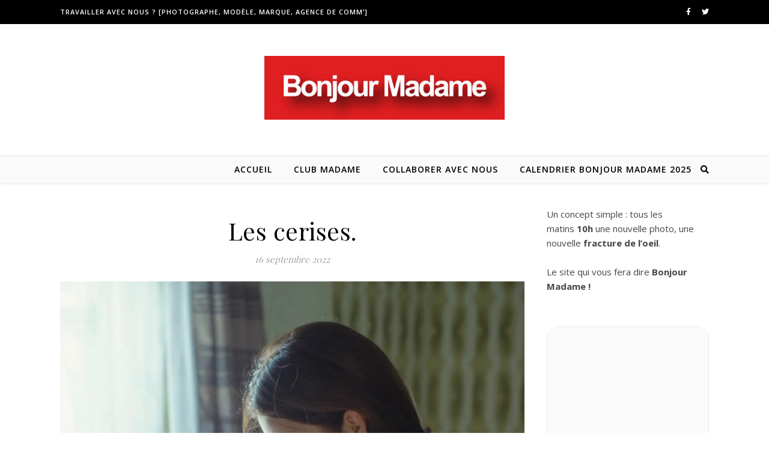

--- FILE ---
content_type: text/html;charset=UTF-8
request_url: https://fr.tipeee.com/bonjour-madame-soutien-et-amour-de-la-madame/cart?hostedIframe=1&originUrl=https://bonjourmadame.fr/2022/09/16/les-cerises/&orientation=line&rewards=1
body_size: 1059
content:
<!DOCTYPE html>
<html>
    <head>
        <meta data-n-head="1" charset="utf-8"><meta data-n-head="1" name="viewport" content="width=device-width,initial-scale=1"><meta data-n-head="1" data-hid="og:site_name" property="og:site_name" content="Tipeee"><link data-n-head="1" data-hid="favicon-ico" rel="icon" sizes="48x48" href="/_static/favicon.ico?v=2"><link data-n-head="1" data-hid="favicon-svg" rel="icon" sizes="any" type="image/svg+xml" href="/img/favicons/favicon.svg?v=2"><link data-n-head="1" rel="manifest" href="/manifest.json?v=2"><link data-n-head="1" rel="apple-touch-icon" sizes="180x180" href="/img/favicons/apple-touch-icon.png?v=2"><link data-n-head="1" data-hid="css-v1" rel="stylesheet" href="/_static/css/all.css"><link data-n-head="1" rel="stylesheet" href="https://fonts.googleapis.com/css2?family=Oswald:wght@200..700&amp;family=Poppins:ital,wght@0,100;0,200;0,300;0,400;0,500;0,600;0,700;0,800;0,900;1,100;1,200;1,300;1,400;1,500;1,600;1,700;1,800;1,900&amp;display=swap"><link data-n-head="1" rel="stylesheet" href="https://fonts.googleapis.com/css2?family=Anton&amp;display=block"><link data-n-head="1" rel="preconnect" href="https://fonts.googleapis.com"><link data-n-head="1" rel="preconnect" href="https://fonts.gstatic.com"><link rel="preload" href="/_nuxt/6d9b912.js" as="script"><link rel="preload" href="/_nuxt/20260113144359.28.js" as="script"><link rel="preload" href="/_nuxt/20260113144359.146.js" as="script"><link rel="preload" href="/_nuxt/20260113144359.27.js" as="script">

        <style>#pagePlaceholder{position:absolute;top:0;left:0;width:100vw;height:100%;opacity:1;display:flex;align-items:center;justify-content:center;background-color:#fbfbfc}.removePlaceholder{animation:fade-placeholder .2s linear}#pagePlaceholder img{width:70px}@keyframes fade-placeholder{100%{opacity:0;display:none}}</style>
    <title>Le Club Madame &ndash; Tipeee</title><meta property="og:image" name="og:image" content="https://api.tipeee.com/cache/bonjour-madame-soutien-et-amour-de-la-madame/meta/image?lang=fr"><meta property="og:title" name="og:title" content="Soutenez Le Club Madame sur Tipeee"><meta property="twitter:image" name="twitter:image" content="https://api.tipeee.com/cache/bonjour-madame-soutien-et-amour-de-la-madame/meta/image?lang=fr"><meta property="twitter:card" name="twitter:card" content="summary_large_image"><meta property="twitter:site" name="twitter:site" content="@Tipeee_Officiel"><meta property="twitter:title" name="twitter:title" content="Le Club Madame &ndash; Tipeee"><meta property="robots" name="robots" content="all"><meta property="description" name="description" content="Soutenez Le Club Madame et rejoignez ses Tipeurs pour obtenir des contreparties exclusives"><meta property="og:description" name="og:description" content="Tipeee est la platforme n&deg;1 en Europe de financement participatif pour les Cr&eacute;ateurs de contenus"></head>
    <body>
        <div id="__nuxt"></div><script type="56c964b7e4c81906284a3d17-text/javascript">window.__NUXT__={config:{_app:{basePath:"/",assetsPath:"/_nuxt/",cdnURL:null}}}</script>
        <div id="pagePlaceholder" :style="height:100px;">
            <img src="/_static/img/loading_eee.gif">
        </div>
        <script type="56c964b7e4c81906284a3d17-text/javascript">if(window.location.pathname.startsWith("/widgets/")){let e=document.querySelector("#pagePlaceholder"),t=(e&&e.remove(),document.querySelector("body"));t&&(t.style.background="transparent")}</script>
    <script src="/_nuxt/6d9b912.js" type="56c964b7e4c81906284a3d17-text/javascript"></script><script src="/_nuxt/20260113144359.28.js" type="56c964b7e4c81906284a3d17-text/javascript"></script><script src="/_nuxt/20260113144359.146.js" type="56c964b7e4c81906284a3d17-text/javascript"></script><script src="/_nuxt/20260113144359.27.js" type="56c964b7e4c81906284a3d17-text/javascript"></script><script src="/cdn-cgi/scripts/7d0fa10a/cloudflare-static/rocket-loader.min.js" data-cf-settings="56c964b7e4c81906284a3d17-|49" defer></script></body>
</html>


--- FILE ---
content_type: application/javascript
request_url: https://fr.tipeee.com/_nuxt/20260113144359.119.js
body_size: 10945
content:
(window.webpackJsonp=window.webpackJsonp||[]).push([[119],{1163:function(t,e,r){var content=r(1284);content.__esModule&&(content=content.default),"string"==typeof content&&(content=[[t.i,content,""]]),content.locals&&(t.exports=content.locals);(0,r(69).default)("4d3e62be",content,!0,{sourceMap:!1})},1283:function(t,e,r){"use strict";r(1163)},1284:function(t,e,r){var n=r(68)((function(i){return i[1]}));n.push([t.i,".no-spin[data-v-02443802]::-webkit-inner-spin-button,.no-spin[data-v-02443802]::-webkit-outer-spin-button{-webkit-appearance:none;appearance:none}.no-spin[data-v-02443802]{-moz-appearance:textfield}",""]),n.locals={},t.exports=n},1460:function(t,e,r){"use strict";r.r(e);r(29),r(40),r(56),r(30),r(13),r(10),r(9),r(15),r(16);var n=r(4),o=(r(6),r(43),r(42),r(879),r(235),r(11),r(27),r(236),r(190),r(166),r(61),r(5)),c=r(113),main=r(835),l=r(930),d=r(862),m=r(869),f=r(870),h=r(518),v=r(871),w=r(834);function _(object,t){var e=Object.keys(object);if(Object.getOwnPropertySymbols){var r=Object.getOwnPropertySymbols(object);t&&(r=r.filter((function(t){return Object.getOwnPropertyDescriptor(object,t).enumerable}))),e.push.apply(e,r)}return e}function y(t){for(var i=1;i<arguments.length;i++){var source=null!=arguments[i]?arguments[i]:{};i%2?_(Object(source),!0).forEach((function(e){Object(n.a)(t,e,source[e])})):Object.getOwnPropertyDescriptors?Object.defineProperties(t,Object.getOwnPropertyDescriptors(source)):_(Object(source)).forEach((function(e){Object.defineProperty(t,e,Object.getOwnPropertyDescriptor(source,e))}))}return t}var j={layout:"iframe",middleware:["project"],mixins:[c.a],components:{SignIn:main.a,SignUp:l.a,CoverPicture:d.a,CollectedBy:m.a,TippersCount:f.a,UserBloc:h.a,TimeLeft:v.a,GoalProgress:w.a},data:function(){return{newTip:{amount:1,rewards:[]},redirecting:!1,shownOverflows:[]}},computed:y(y({},Object(o.c)({project:"projects/getProject",rewards:"projects/getCurrentAvailableRewards",minCartAmount:"cart/getMinCartAmount",user:"me/getMe",getOriginUrl:"cart/getOriginUrl",getParameter:"projects/getCurrentProjectParameter",cartAmount:"cart/getAmount",isConnected:"me/isConnected",projectUrl:"projects/getProjectUrl",maxCartAmount:"projects/maxCartAmount",isPerProject:"projects/isPerProject",isExecutionDatePassed:"projects/isExecutionDatePassed",isProjectClosedOrBlocked:"projects/isProjectClosedOrBlocked"})),{},{isHostedIframe:function(){return this.$route.query.hostedIframe&&1==this.$route.query.hostedIframe},rewardsActivated:function(){return"1"==this.$route.query.rewards},rewardsGrid:function(){return"grid"==this.$route.query.orientation},rewardsGridValue:function(){return this.rewards.length>=3?3:this.rewards.length},rewardsClass:function(){return{"t-iframe-cart-rewards-grid":this.rewardsGrid,"t-iframe-cart-rewards-noscroll":!this.isHostedIframe}}}),mounted:function(){var t=this;this.setIsOutside(!0),this.setOriginUrl(this.$route.query.originUrl),this.$nextTick((function(){t.checkRewardsHeight()}))},watch:{cartAmount:{handler:function(t){this.newTip.amount=t},immediate:!0}},methods:y(y(y({},Object(o.d)({setIsOutside:"cart/setIsOutside",setAmount:"cart/setAmount",setCurrentCart:"cart/setCurrentCart",setOriginUrl:"cart/setOriginUrl"})),Object(o.b)({addReward:"cart/addReward",removeReward:"cart/removeReward"})),{},{onSubmit:function(){if(!this.formHasErrors()){var path=this.$router.resolve({name:"project-outside-postcart",params:{project:this.project.slug}}),t=new URL(window.location.origin+path.href);t.searchParams.append("outside",1),t.searchParams.append("amount",this.newTip.amount),this.newTip.rewards.forEach((function(e,r){t.searchParams.append("rewards[".concat(r,"]"),e)})),t.searchParams.append("originUrl",this.getOriginUrl),t.searchParams.append("orientation",this.$route.query.orientation),t.searchParams.append("iframeRewards",this.$route.query.rewards),this.isHostedIframe?window.parent.postMessage({code:"cartPopin",params:{url:t.href}},this.getOriginUrl):this.$router.push(t.pathname+t.search)}},onAmountInput:function(){this.newTip.amount>this.maxCartAmount&&(this.newTip.amount=this.maxCartAmount),this.setAmount(parseFloat(this.newTip.amount))},showOverflow:function(t){this.shownOverflows.push(t)},checkUncheck:function(t){if(this.newTip.rewards.includes(t)){var e=this.newTip.rewards.findIndex((function(e){return e===t}));this.newTip.rewards.splice(e,1)}},toggleReward:function(t,e,r){t&&t.target.classList.contains("t-iframe-read-more-reward")||(r?this.newTip.rewards.push(e):this.checkUncheck(e),this.onRewardChange(e))},onRewardChange:function(t){this.newTip.rewards.includes(t)?this.addReward(this.rewards.find((function(e){return e.id===t}))):this.removeReward(this.rewards.find((function(e){return e.id===t})))},checkRewardsHeight:function(){var t=this;this.rewards.forEach((function(e){var r=t.$refs["reward-desc-".concat(e.id)];r&&r[0].clientHeight>=r[0].scrollHeight&&t.showOverflow(e.id)}))}})},P=(r(1283),r(2)),component=Object(P.a)(j,(function(){var t=this,e=t._self._c;return e("div",[e("div",{staticClass:"t-iframe-header"},[t._m(0),t._v(" "),t.isConnected?e("UserBloc",{attrs:{component:"IframeUserMenu"}}):t._e()],1),t._v(" "),e("div",{staticClass:"t-iframe-cart-header"},[e("div",{staticClass:"t-iframe-cart-header-cover"},[e("CoverPicture",{staticClass:"t-cart-cover-img"})],1),t._v(" "),e("a",{staticClass:"t-iframe-creator-avatar",style:{"background-image":"url(".concat(t.$options.filters.mediaCache(t.project.avatar?t.project.avatar:0,{width:200,height:200,avatar:t.project.id}),")")},attrs:{target:"_blank",href:t.projectUrl}},[e("img",{attrs:{src:t.$options.filters.mediaCache(t.project.avatar?t.project.avatar:0,{width:200,height:200,avatar:t.project.id}),alt:t.$options.filters.entityTrans(t.project,"name")}})])]),t._v(" "),e("div",{staticClass:"t-iframe-cart-main t-iframe-cart-container"},[e("h1",{staticClass:"t-iframe-cart-title"},[t.isPerProject?t._e():[t._v(t._s(t._f("trans")("Soutenez")))],t._v(" "),e("a",{attrs:{target:"_blank",href:t.projectUrl}},[t._v(t._s(t._f("entityTrans")(t.project,"name")))])],2),t._v(" "),e("div",{staticClass:"t-iframe-cart-stats",class:{"t-iframe-cart-stats-per-project":t.isPerProject}},[t.isPerProject?e("div",{staticClass:"p-mini-results-pp"},[t.isExecutionDatePassed?[e("div",{staticClass:"p-mini-results-pp-line"},[e("CollectedBy"),t._v(" "),e("TippersCount")],1),t._v(" "),e("goal-progress",{attrs:{project:t.project}})]:[e("CollectedBy"),t._v(" "),e("goal-progress",{attrs:{project:t.project}}),t._v(" "),e("div",{staticClass:"p-mini-results-pp-line"},[e("TippersCount"),t._v(" "),t.isProjectClosedOrBlocked?t._e():e("TimeLeft",{staticClass:"p-mini-results-pp-time-left"})],1)]],2):[e("CollectedBy"),t._v(" "),e("TippersCount")]],2),t._v(" "),e("form",{on:{submit:t.onSubmit}},[e("input",{attrs:{type:"hidden",name:"type",value:"new"}}),t._v(" "),e("div",{staticClass:"t-iframe-cart-bloc"},[e("div",{staticClass:"t-iframe-cart-tip"},[e("div",{staticClass:"input-tip flx acenter"},[e("div",{staticClass:"t-form-input-group"},[e("div",{staticClass:"t-input-group-prepend"},[e("span",{staticClass:"t-input-group-text"},[t._v(t._s(t._f("trans")("Je donne")))])]),t._v(" "),e("input",{directives:[{name:"model",rawName:"v-model.number",value:t.newTip.amount,expression:"newTip.amount",modifiers:{number:!0}}],ref:"amountInput",staticClass:"t-form-item no-spin !tw-w-[75px]",attrs:{type:"number",min:t.minCartAmount,max:t.maxCartAmount,disabled:t.isPerProject&&t.isExecutionDatePassed},domProps:{value:t.newTip.amount},on:{input:[function(e){e.target.composing||t.$set(t.newTip,"amount",t._n(e.target.value))},t.onAmountInput],blur:function(e){return t.$forceUpdate()}}}),t._v(" "),e("div",{staticClass:"t-input-group-append"},[e("span",{staticClass:"t-input-group-text"},[t._v(t._s(t.project.currency.symbol))])])])]),t._v(" "),e("a",{staticClass:"p-tip-btn p-tip-btn-block",attrs:{disabled:!!(t.form_isPosting||t.redirecting||t.isPerProject&&t.isExecutionDatePassed)&&"disabled"},on:{click:t.onSubmit}},[e("span",[t._v("tip!")])])]),t._v(" "),t.form_errors.totalSellingPrice?e("t-form-group",{staticClass:"tw-text-center",attrs:{error:t.form_errors.totalSellingPrice}}):t._e(),t._v(" "),e("input",{directives:[{name:"model",rawName:"v-model",value:t.newTip.amount,expression:"newTip.amount"},{name:"rules",rawName:"v-rules",value:{min:t.minCartAmount,max:t.maxCartAmount},expression:"{ min: minCartAmount, max: maxCartAmount }"}],attrs:{type:"hidden",name:"totalSellingPrice"},domProps:{value:t.newTip.amount},on:{input:function(e){e.target.composing||t.$set(t.newTip,"amount",e.target.value)}}}),t._v(" "),t._m(1)],1),t._v(" "),t.rewardsActivated?e("div",{staticClass:"t-iframe-cart-bloc"},[e("h2",{staticClass:"t-iframe-cart-caption"},[t._v(t._s(t._f("trans")("Contreparties disponibles")))]),t._v(" "),e("div",{staticClass:"t-iframe-cart-rewards",class:[t.rewardsClass,"t-iframe-cart-rewards-".concat(t.rewardsGridValue)]},[t.rewardsGridValue<3?e("div"):t._e(),t._v(" "),t._l(t.rewards,(function(r){return r.has_active_settings?t._e():e("div",{key:r.id,staticClass:"t-iframe-cart-reward",class:t.newTip.rewards.includes(r.id)?"t-iframe-cart-reward-selected":null,attrs:{disabled:t.isPerProject&&t.isExecutionDatePassed},on:{click:function(e){t.toggleReward(e,r.id,!t.newTip.rewards.includes(r.id))}}},[r.discord?e("div",{staticClass:"t-iframe-reward-discord"},[e("img",{attrs:{src:"/_static/img/socials/discord-logo-black.svg",title:t.$options.filters.trans("Rôle Discord : %role_name%",{role_name:r.discord.role_name})}})]):t._e(),t._v(" "),t.rewardsGrid?t._e():e("div",{staticClass:"t-form-box t-form-box-check"},[e("label",{staticClass:"t-checkbox",attrs:{for:"selectReward"}},[e("input",{directives:[{name:"model",rawName:"v-model",value:t.newTip.rewards,expression:"newTip.rewards"}],ref:"input-".concat(r.id),refInFor:!0,attrs:{id:"selectReward",type:"checkbox"},domProps:{value:r.id,checked:Array.isArray(t.newTip.rewards)?t._i(t.newTip.rewards,r.id)>-1:t.newTip.rewards},on:{change:function(e){var n=t.newTip.rewards,o=e.target,c=!!o.checked;if(Array.isArray(n)){var l=r.id,d=t._i(n,l);o.checked?d<0&&t.$set(t.newTip,"rewards",n.concat([l])):d>-1&&t.$set(t.newTip,"rewards",n.slice(0,d).concat(n.slice(d+1)))}else t.$set(t.newTip,"rewards",c)}}})])]),t._v(" "),e("div",{staticClass:"t-iframe-cart-reward-inner"},[e("h3",{staticClass:"t-iframe-cart-reward-title"},[e("span",{staticClass:"t-iframe-cart-reward-price"},[t._v(t._s(t._f("formatNumber")(r.price,"currency",t.project.currency.code)))]),t._v(" – "+t._s(t._f("entityTrans")(r,"name"))+"\n                            ")]),t._v(" "),e("div",{staticClass:"t-iframe-cart-reward-inner-plus",class:t.shownOverflows.includes(r.id)?"show-overflow":null},[t.$options.filters.entityTrans(r,"description_v2")?e("div",{key:"description_v2",ref:"reward-desc-".concat(r.id),refInFor:!0,staticClass:"p-item-desc p-small-txt",domProps:{innerHTML:t._s(t.$options.filters.entityTrans(r,"description_v2"))}}):e("div",{key:"description_v1",ref:"reward-desc-".concat(r.id),refInFor:!0,staticClass:"p-item-desc p-small-txt"},[t._v(t._s(t._f("entityTrans")(r,"description")))]),t._v(" "),e("div",{staticClass:"t-iframe-cart-reward-more"},[t.rewardsGrid?t._e():[t._v("... ")],t._v(" "),e("a",{staticClass:"t-iframe-read-more-reward",on:{click:function(e){return t.showOverflow(r.id)}}},[t._v(t._s(t._f("trans")("Lire la suite")))])],2)])]),t._v(" "),t.rewardsGrid?e("div",{staticClass:"t-iframe-cart-reward-action"},[t.newTip.rewards.includes(r.id)?e("a",{staticClass:"t-btn t-btn-primary t-btn-fit"},[t._v(t._s(t._f("trans")("Retirer")))]):e("a",{staticClass:"t-btn t-btn-primary t-btn-fit t-btn-fill"},[t._v(t._s(t._f("trans")("Choisir")))])]):t._e()])})),t._v(" "),t.rewardsGridValue<3?e("div"):t._e()],2)]):t._e()])])])}),[function(){var t=this._self._c;return t("div",{staticClass:"t-iframe-header-logo"},[t("img",{attrs:{src:"/_static/img/tipeee-logo-white.svg",alt:"Tipeee"}})])},function(){var t=this,e=t._self._c;return e("div",{staticClass:"t-iframe-payment-means-bloc"},[e("div",{staticClass:"flx acenter nowrap account-payment-methods-icons"},[e("img",{attrs:{src:"/_static/img/icons/payment-methods/cb.jpg"}}),t._v(" "),e("img",{attrs:{src:"/_static/img/icons/payment-methods/visa.png"}}),t._v(" "),e("img",{attrs:{src:"/_static/img/icons/payment-methods/mastercard.png"}}),e("img",{attrs:{src:"/_static/img/icons/payment-methods/paypal.png"}})])])}],!1,null,"02443802",null);e.default=component.exports},824:function(t,e,r){"use strict";r(114),r(97);var n={props:{value:{type:Number,default:0},duration:{type:Number,default:1e3},formatNumber:{type:Boolean,default:!1},formatCurrency:{type:Boolean,default:!1},formatPercent:{type:Boolean,default:!1}},data:function(){return{currentValue:0,interval:null}},computed:{intervalDelay:function(){return 0===this.value?10:Math.max(this.duration/this.value,10)},increment:function(){return Math.round(Math.max(this.value/(this.duration/this.intervalDelay),1))},printedValue:function(){return this.formatNumber?this.$options.filters.formatNumber(this.currentValue):this.formatCurrency?this.$options.filters.formatNumber(this.currentValue,"currency","EUR"):this.formatPercent?this.$options.filters.formatNumber(this.currentValue/100,"percent"):this.currentValue}},watch:{value:{handler:function(){this.stopAnimation(),this.launchAnimation()},immediate:!0}},beforeDestroy:function(){this.stopAnimation()},methods:{launchAnimation:function(){var t=this;this.currentValue=0,this.interval=setInterval((function(){t.currentValue<t.value?t.currentValue+=t.increment:(t.currentValue=t.value,t.stopAnimation())}),this.intervalDelay)},stopAnimation:function(){this.interval&&(clearInterval(this.interval),this.interval=null)}}},o=r(2),c=Object(o.a)(n,(function(){var t=this;return(0,t._self._c)("span",[t._v("\n    "+t._s(t.printedValue)+"\n")])}),[],!1,null,null,null).exports,l={props:{percent:{type:Number,default:0},withProgressStep:{type:Boolean,default:!1},isAnimated:{type:Boolean,default:!0},withSuccessStyle:{type:Boolean,default:!1},barClass:{type:Array,default:function(){return[]}}},components:{AnimatedNumber:c},data:function(){return{emptyProgressWidth:{width:"100%"},progressBarFakePercent:10}},watch:{goalCompletionClass:{handler:function(){var t=this;this.$nextTick((function(){var e=t.$refs.percentContainer;if(e){var r=getComputedStyle(e).color;t.$emit("percentColorChange",r)}}))},immediate:!0}},computed:{goalCompletion:function(){return Math.floor(this.percent)},goalCompletionFormatted:function(){return this.$options.filters.formatNumber(this.goalCompletion/100,"percent")},goalCompletionStyle:function(){return{width:"".concat(this.goalCompletionFormatted.length,"ch")}},goalCompletionClass:function(){var t=Math.floor(this.goalCompletion/5);return this.withSuccessStyle&&(t=100),"t-per-project-goal-progress-percent-".concat(t)},showProgressStep:function(){return!this.withSuccessStyle&&this.goalCompletion>=100&&this.withProgressStep},progressStep:function(){var t=(this.goalCompletion>100?101:100)+this.progressBarFakePercent,e=Math.min(100,t-100/this.goalCompletion*100);return{right:"".concat(e,"%"),transform:"translate(".concat(e,"%, -50%)")}}},mounted:function(){var t=this;setTimeout((function(){t.goalCompletion>=100?t.showProgressStep?t.emptyProgressWidth.width="".concat(t.progressBarFakePercent,"%"):t.emptyProgressWidth.width="0%":t.emptyProgressWidth.width=100-t.goalCompletion+"%"}),200)}},d=Object(o.a)(l,(function(){var t=this,e=t._self._c;return e("div",{staticClass:"t-per-project-goal-progress-block tw-gap-4"},[e("div",{staticClass:"t-per-project-goal-progress-container !tw-mr-0",class:[this.barClass,{"goal-completed":this.goalCompletion>=100||this.withSuccessStyle}]},[e("div",{staticClass:"t-per-project-goal-progress-item"}),t._v(" "),this.showProgressStep?e("span",{staticClass:"t-per-project-goal-progress-step",style:t.progressStep},[e("font-awesome-icon",{attrs:{icon:"fas fa-check"}})],1):t._e(),t._v(" "),e("div",{staticClass:"t-per-project-goal-progress-empty",class:{animated:t.isAnimated},style:t.emptyProgressWidth})]),t._v(" "),e("span",{ref:"percentContainer",staticClass:"t-per-project-goal-progress-percent",class:t.goalCompletionClass,style:t.goalCompletionStyle},[t.isAnimated?[e("AnimatedNumber",{attrs:{value:t.goalCompletion,duration:1500,"format-percent":!0}})]:[t._v("\n            "+t._s(t.goalCompletionFormatted)+"\n        ")]],2)])}),[],!1,null,null,null);e.a=d.exports},834:function(t,e,r){"use strict";var n=r(824),o={props:{project:{type:Object,required:!0},withAnimation:{type:Boolean,default:!0},withSuccessStyle:{type:Boolean,default:!1},barClass:{type:Array,default:function(){return[]}}},components:{GoalProgress:n.a},computed:{getProject:function(){return this.$projectManager.get(this.project)},goalCompletion:function(){return this.getProject.getCampaignGoalCompletion()},isAnimated:function(){return!this.getProject.isExecutionDatePassed()&&this.withAnimation},showProgressStep:function(){return this.goalCompletion>=100&&!this.getProject.isExecutionDatePassed()}}},c=r(2),component=Object(c.a)(o,(function(){var t=this;return(0,t._self._c)("goal-progress",{attrs:{percent:t.goalCompletion,"with-progress-step":t.showProgressStep,"is-animated":t.isAnimated,"bar-class":t.barClass,"with-success-style":t.withSuccessStyle}})}),[],!1,null,null,null);e.a=component.exports},835:function(t,e,r){"use strict";var n=r(839),o=r(113),c=(r(577),{props:["errorApi"],mixins:[o.a],data:function(){return{email:null,recaptchaToken:null}},watch:{email:{handler:function(t){localStorage.setItem("current_email",t)}}},mounted:function(){var t=this;this.$nextTick((function(){t.$refs.emailInput.focus()}))},methods:{onPostLogin:function(t){"deprecated_password"===t.data.method?(localStorage.setItem("app.login.deprecated.identifiant",this.email),this.$emit("force-update-password")):this.$emit("auth-success",t.data.infos)},recaptchaSubmit:function(){var t=this;this.$recaptcha("login").then((function(e){t.recaptchaToken=e,t.$nextTick((function(){t.onFormInterfaceSubmit()}))})).catch((function(){}))}}}),l=r(2),d=Object(l.a)(c,(function(){var t=this,e=t._self._c;return e("div",[e("form",{directives:[{name:"form-api",rawName:"v-form-api",value:{route:{name:"api_v2_oauth_post_login"},callback:t.onPostLogin,blockAutoSubmit:!0},expression:"{\n        route: {name: 'api_v2_oauth_post_login'},\n        callback: onPostLogin,\n        blockAutoSubmit: true\n    }"}],on:{submit:t.recaptchaSubmit}},[Boolean(t.form_errors.recaptcha)?e("div",{staticClass:"danger-clr tw-whitespace-pre-line"},[t._v(t._s(t.$t("module.recaptcha.error")))]):t._e(),t._v(" "),e("t-form-group",{attrs:{error:t.form_errors._form?t.form_errors._form:{template:t.errorApi},i18n:""}}),t._v(" "),e("t-form-group",{attrs:{error:t.form_errors._api}}),t._v(" "),e("t-form-group",{attrs:{error:t.form_errors.id}},[e("div",{staticClass:"input-wrapper input-group-icon"},[e("input",{directives:[{name:"rules",rawName:"v-rules",value:{required:!0},expression:"{ required: true }"},{name:"model",rawName:"v-model",value:t.email,expression:"email"}],ref:"emailInput",staticClass:"t-form-item",attrs:{name:"id",type:"text",placeholder:t.$options.filters.trans("Adresse Email")},domProps:{value:t.email},on:{input:function(e){e.target.composing||(t.email=e.target.value)}}}),t._v(" "),e("div",{staticClass:"input-icon"},[e("font-awesome-icon",{attrs:{icon:"far fa-envelope"}})],1)])]),t._v(" "),e("t-form-group",{attrs:{error:t.form_errors.password}},[e("div",{staticClass:"input-wrapper input-group-icon"},[e("input",{directives:[{name:"rules",rawName:"v-rules",value:{required:!0},expression:"{ required: true }"}],staticClass:"t-form-item",attrs:{name:"password",type:"password",placeholder:t.$options.filters.trans("Mot de passe")}}),t._v(" "),e("div",{staticClass:"input-icon"},[e("font-awesome-icon",{attrs:{icon:"fas fa-lock"}})],1)])]),t._v(" "),e("t-form-group",{staticClass:"flx t-form-no-margin"},[t.form_isPosting?e("spinner",{staticClass:"inline tw-mr-4"}):t._e(),t._v(" "),e("span",{staticClass:"flx1"},[t.recaptchaToken?e("input",{directives:[{name:"model",rawName:"v-model",value:t.recaptchaToken,expression:"recaptchaToken"}],attrs:{type:"hidden",name:"recaptcha"},domProps:{value:t.recaptchaToken},on:{input:function(e){e.target.composing||(t.recaptchaToken=e.target.value)}}}):t._e(),t._v(" "),e("input",{ref:"submitButton",staticClass:"t-btn t-btn-primary t-btn-fill t-btn-normal-size t-btn-fit",attrs:{type:"submit",disabled:t.form_isPosting},domProps:{value:t.$options.filters.trans("Connexion")}})])],1)],1)])}),[],!1,null,null,null).exports,m=r(191),f=r(823),h={props:["errorApi"],mixins:[o.a],components:{ConfirmationCode:m.a,PasswordConstraint:f.a},data:function(){return{token:"",identifiant:localStorage.getItem("app.login.deprecated.identifiant"),showPasswordConstraint:!1,validatePassword:""}},methods:{onPostLogin:function(t){this.validatePassword="",this.showPasswordConstraint=!1,this.$emit("auth-success",t.data.infos)},onPasswordFocus:function(){this.showPasswordConstraint=!0}}},v=Object(l.a)(h,(function(){var t=this,e=t._self._c;return e("div",[e("div",{staticClass:"t-banner"},[e("h1",{staticClass:"t-banner-title"},[t._v(t._s(t.$t("page.login_deprecated.title")))])]),t._v(" "),e("i18n",{staticClass:"tw-whitespace-pre-line",attrs:{path:"page.login_deprecated.text",tag:"div"},scopedSlots:t._u([{key:"identifiant",fn:function(){return[e("b",[t._v(t._s(t.identifiant))])]},proxy:!0},{key:"number",fn:function(){return[t._v("6")]},proxy:!0}])}),t._v(" "),e("form",{directives:[{name:"form-api",rawName:"v-form-api",value:{route:{name:"api_v2_oauth_post_login_confirmation_code"},callback:t.onPostLogin},expression:"{\n        route: {name: 'api_v2_oauth_post_login_confirmation_code'},\n        callback: onPostLogin\n    }"}]},[e("t-form-group",{attrs:{error:t.form_errors._form?t.form_errors._form:{template:t.errorApi},i18n:""}}),t._v(" "),e("t-form-group",{attrs:{error:t.form_errors._api}}),t._v(" "),e("t-form-group",{attrs:{error:t.form_errors.plainPassword}},[e("div",{staticClass:"input-wrapper input-group-icon"},[e("input",{directives:[{name:"rules",rawName:"v-rules",value:{required:!0,maxlength:72,regex:{value:/^(?=.*[a-z])(?=.*[A-Z])(?=.*\d).{8,}$/,error:{template:"invalid_password_regex"}}},expression:"{ required: true, maxlength: 72, regex: { value: /^(?=.*[a-z])(?=.*[A-Z])(?=.*\\d).{8,}$/, error: { template: 'invalid_password_regex' }}}"},{name:"model",rawName:"v-model",value:t.validatePassword,expression:"validatePassword"}],staticClass:"t-form-item",attrs:{name:"plainPassword",type:"password",placeholder:t.$t("form.placeholder.new_password")},domProps:{value:t.validatePassword},on:{focus:t.onPasswordFocus,input:function(e){e.target.composing||(t.validatePassword=e.target.value)}}}),t._v(" "),e("div",{staticClass:"input-icon"},[e("font-awesome-icon",{attrs:{icon:"fas fa-lock"}})],1)]),t._v(" "),t.showPasswordConstraint?e("PasswordConstraint",{attrs:{password:t.validatePassword}}):t._e()],1),t._v(" "),e("t-form-group",{attrs:{error:t.form_errors.confirmationPlainPassword}},[e("div",{staticClass:"input-wrapper input-group-icon"},[e("input",{directives:[{name:"rules",rawName:"v-rules",value:{required:!0,maxlength:72,repeated:{value:"plainPassword",error:{template:"fos_user.password.mismatch"}}},expression:"{ required: true, maxlength: 72, repeated: {value:'plainPassword', error: { template: 'fos_user.password.mismatch' }}}"}],staticClass:"t-form-item",attrs:{name:"confirmationPlainPassword",type:"password",placeholder:t.$options.filters.trans("Confirmation du mot de passe")}}),t._v(" "),e("div",{staticClass:"input-icon"},[e("font-awesome-icon",{attrs:{icon:"fas fa-lock"}})],1)])]),t._v(" "),e("t-form-group",{attrs:{error:t.form_errors.token,i18n:""}},[e("input",{directives:[{name:"rules",rawName:"v-rules",value:{required:!0},expression:"{ required: true }"},{name:"model",rawName:"v-model",value:t.token,expression:"token"}],attrs:{name:"token",type:"hidden"},domProps:{value:t.token},on:{input:function(e){e.target.composing||(t.token=e.target.value)}}}),t._v(" "),e("confirmation-code",{attrs:{"with-focus":!1},model:{value:t.token,callback:function(e){t.token=e},expression:"token"}})],1),t._v(" "),e("t-form-group",{staticClass:"flx t-form-no-margin"},[t.form_isPosting?e("spinner",{staticClass:"inline tw-mr-4"}):t._e(),t._v(" "),e("span",{staticClass:"flx1"},[e("input",{ref:"submitButton",staticClass:"t-btn t-btn-primary t-btn-fill t-btn-normal-size t-btn-fit",attrs:{type:"submit",disabled:t.form_isPosting},domProps:{value:t.$t("form.submit.continue")}})])],1)],1)],1)}),[],!1,null,null,null).exports,w={props:["error","inline","googleTest","isOutside"],mixins:[r(830).a],components:{OAuth:n.a,LoginForm:d,ResetPasswordWithCodesForm:v},data:function(){return{registerLink:"/register",forceUpdatePassword:!1}},mounted:function(){this.isOutside&&(this.registerLink=this.$router.resolve({name:"register",query:{isOutside:"1"}}).href)},methods:{onRegisterClick:function(){this.$emit("registerClick")}}},_=Object(l.a)(w,(function(){var t=this,e=t._self._c;return e("div",{staticClass:"primary",attrs:{id:"login"}},[e("div",{staticClass:"container-sm"},[t.forceUpdatePassword?e("div",{staticClass:"t-page-main full-height"},[e("ResetPasswordWithCodesForm",{attrs:{"error-api":t.error},on:{"auth-success":t.onAuthSuccess}})],1):e("div",{staticClass:"t-page-main full-height"},[e("div",{staticClass:"t-banner"},[e("h1",{staticClass:"t-banner-title"},[t._v(t._s(t._f("trans")("Se connecter")))])]),t._v(" "),e("LoginForm",{attrs:{"error-api":t.error},on:{"force-update-password":function(e){t.forceUpdatePassword=!0},"auth-success":t.onAuthSuccess,"auth-handler-success":t.onAuthHandlerSuccess}}),t._v(" "),e("div",{staticClass:"tw-p-6 tw-text-center loginChoice"},[e("span",[t._v(t._s(t._f("trans")("Ou")))])]),t._v(" "),e("OAuth",{attrs:{"google-test":t.googleTest},on:{"auth-success":t.onAuthSuccess}}),t._v(" "),e("div",{staticClass:"tw-text-center t-links-v2"},[t._v("\n                "+t._s(t._f("trans")("Pas de compte ?"))+"\n                "),t.inline?e("a",{on:{click:t.onRegisterClick}},[t._v(t._s(t._f("trans")("Inscrivez-vous !")))]):e("n-link",{attrs:{to:t.registerLink}},[t._v(t._s(t._f("trans")("Inscrivez-vous !")))]),e("br"),t._v(" "),e("n-link",{attrs:{to:{name:"login-forgotPassword"}}},[t._v(t._s(t._f("trans")("Mot de passe oublié ?")))])],1)],1)])])}),[],!1,null,null,null);e.a=_.exports},836:function(t,e,r){"use strict";var n=r(140),o={props:{project:{type:Object,required:!0}},computed:{getProject:function(){return this.project instanceof n.a?this.project:this.$projectManager.get(this.project)}}},c=r(2),component=Object(c.a)(o,(function(){var t=this,e=t._self._c;return e("span",[[t._v("\n        "+t._s(t.getProject.getFormattedTipperAmount())+"\n        "),t.getProject.isPerPresale()?e("span",{staticClass:"p-value-presale-label"},[t._v("\n            "+t._s(t._f("trans")("prévente(s)",{smart_count:t.getProject.getTipperAmount()}))+"\n        ")]):t._e()]],2)}),[],!1,null,null,null);e.a=component.exports},851:function(t,e,r){var content=r(883);content.__esModule&&(content=content.default),"string"==typeof content&&(content=[[t.i,content,""]]),content.locals&&(t.exports=content.locals);(0,r(69).default)("0a98bc9d",content,!0,{sourceMap:!1})},856:function(t,e,r){t.exports=function(){"use strict";var t,s,e=1e3,i=6e4,r=36e5,n=864e5,o=/\[([^\]]+)]|Y{1,4}|M{1,4}|D{1,2}|d{1,4}|H{1,2}|h{1,2}|a|A|m{1,2}|s{1,2}|Z{1,2}|SSS/g,u=31536e6,c=2628e6,a=/^(-|\+)?P(?:([-+]?[0-9,.]*)Y)?(?:([-+]?[0-9,.]*)M)?(?:([-+]?[0-9,.]*)W)?(?:([-+]?[0-9,.]*)D)?(?:T(?:([-+]?[0-9,.]*)H)?(?:([-+]?[0-9,.]*)M)?(?:([-+]?[0-9,.]*)S)?)?$/,l={years:u,months:c,days:n,hours:r,minutes:i,seconds:e,milliseconds:1,weeks:6048e5},d=function(t){return t instanceof g},m=function(t,s,e){return new g(t,e,s.$l)},f=function(t){return s.p(t)+"s"},h=function(t){return t<0},v=function(t){return h(t)?Math.ceil(t):Math.floor(t)},w=function(t){return Math.abs(t)},_=function(t,s){return t?h(t)?{negative:!0,format:""+w(t)+s}:{negative:!1,format:""+t+s}:{negative:!1,format:""}},g=function(){function h(t,s,e){var i=this;if(this.$d={},this.$l=e,void 0===t&&(this.$ms=0,this.parseFromMilliseconds()),s)return m(t*l[f(s)],this);if("number"==typeof t)return this.$ms=t,this.parseFromMilliseconds(),this;if("object"==typeof t)return Object.keys(t).forEach((function(s){i.$d[f(s)]=t[s]})),this.calMilliseconds(),this;if("string"==typeof t){var r=t.match(a);if(r){var n=r.slice(2).map((function(t){return null!=t?Number(t):0}));return this.$d.years=n[0],this.$d.months=n[1],this.$d.weeks=n[2],this.$d.days=n[3],this.$d.hours=n[4],this.$d.minutes=n[5],this.$d.seconds=n[6],this.calMilliseconds(),this}}return this}var w=h.prototype;return w.calMilliseconds=function(){var t=this;this.$ms=Object.keys(this.$d).reduce((function(s,e){return s+(t.$d[e]||0)*l[e]}),0)},w.parseFromMilliseconds=function(){var t=this.$ms;this.$d.years=v(t/u),t%=u,this.$d.months=v(t/c),t%=c,this.$d.days=v(t/n),t%=n,this.$d.hours=v(t/r),t%=r,this.$d.minutes=v(t/i),t%=i,this.$d.seconds=v(t/e),t%=e,this.$d.milliseconds=t},w.toISOString=function(){var t=_(this.$d.years,"Y"),s=_(this.$d.months,"M"),e=+this.$d.days||0;this.$d.weeks&&(e+=7*this.$d.weeks);var i=_(e,"D"),r=_(this.$d.hours,"H"),n=_(this.$d.minutes,"M"),o=this.$d.seconds||0;this.$d.milliseconds&&(o+=this.$d.milliseconds/1e3,o=Math.round(1e3*o)/1e3);var u=_(o,"S"),c=t.negative||s.negative||i.negative||r.negative||n.negative||u.negative,a=r.format||n.format||u.format?"T":"",l=(c?"-":"")+"P"+t.format+s.format+i.format+a+r.format+n.format+u.format;return"P"===l||"-P"===l?"P0D":l},w.toJSON=function(){return this.toISOString()},w.format=function(t){var e=t||"YYYY-MM-DDTHH:mm:ss",i={Y:this.$d.years,YY:s.s(this.$d.years,2,"0"),YYYY:s.s(this.$d.years,4,"0"),M:this.$d.months,MM:s.s(this.$d.months,2,"0"),D:this.$d.days,DD:s.s(this.$d.days,2,"0"),H:this.$d.hours,HH:s.s(this.$d.hours,2,"0"),m:this.$d.minutes,mm:s.s(this.$d.minutes,2,"0"),s:this.$d.seconds,ss:s.s(this.$d.seconds,2,"0"),SSS:s.s(this.$d.milliseconds,3,"0")};return e.replace(o,(function(t,s){return s||String(i[t])}))},w.as=function(t){return this.$ms/l[f(t)]},w.get=function(t){var s=this.$ms,e=f(t);return"milliseconds"===e?s%=1e3:s="weeks"===e?v(s/l[e]):this.$d[e],s||0},w.add=function(t,s,e){var i;return i=s?t*l[f(s)]:d(t)?t.$ms:m(t,this).$ms,m(this.$ms+i*(e?-1:1),this)},w.subtract=function(t,s){return this.add(t,s,!0)},w.locale=function(t){var s=this.clone();return s.$l=t,s},w.clone=function(){return m(this.$ms,this)},w.humanize=function(s){return t().add(this.$ms,"ms").locale(this.$l).fromNow(!s)},w.valueOf=function(){return this.asMilliseconds()},w.milliseconds=function(){return this.get("milliseconds")},w.asMilliseconds=function(){return this.as("milliseconds")},w.seconds=function(){return this.get("seconds")},w.asSeconds=function(){return this.as("seconds")},w.minutes=function(){return this.get("minutes")},w.asMinutes=function(){return this.as("minutes")},w.hours=function(){return this.get("hours")},w.asHours=function(){return this.as("hours")},w.days=function(){return this.get("days")},w.asDays=function(){return this.as("days")},w.weeks=function(){return this.get("weeks")},w.asWeeks=function(){return this.as("weeks")},w.months=function(){return this.get("months")},w.asMonths=function(){return this.as("months")},w.years=function(){return this.get("years")},w.asYears=function(){return this.as("years")},h}(),p=function(t,s,e){return t.add(s.years()*e,"y").add(s.months()*e,"M").add(s.days()*e,"d").add(s.hours()*e,"h").add(s.minutes()*e,"m").add(s.seconds()*e,"s").add(s.milliseconds()*e,"ms")};return function(e,i,r){t=r,s=r().$utils(),r.duration=function(t,s){var e=r.locale();return m(t,{$l:e},s)},r.isDuration=d;var n=i.prototype.add,o=i.prototype.subtract;i.prototype.add=function(t,s){return d(t)?p(this,t,1):n.bind(this)(t,s)},i.prototype.subtract=function(t,s){return d(t)?p(this,t,-1):o.bind(this)(t,s)}}}()},862:function(t,e,r){"use strict";r(13),r(10),r(9),r(6),r(15),r(11),r(16);var n=r(4),o=r(5);function c(object,t){var e=Object.keys(object);if(Object.getOwnPropertySymbols){var r=Object.getOwnPropertySymbols(object);t&&(r=r.filter((function(t){return Object.getOwnPropertyDescriptor(object,t).enumerable}))),e.push.apply(e,r)}return e}function l(t){for(var i=1;i<arguments.length;i++){var source=null!=arguments[i]?arguments[i]:{};i%2?c(Object(source),!0).forEach((function(e){Object(n.a)(t,e,source[e])})):Object.getOwnPropertyDescriptors?Object.defineProperties(t,Object.getOwnPropertyDescriptors(source)):c(Object(source)).forEach((function(e){Object.defineProperty(t,e,Object.getOwnPropertyDescriptor(source,e))}))}return t}var d={props:{tag:{default:"div"},project:{type:Object,default:null}},computed:l(l({},Object(o.e)({current:function(t){return t.projects.current}})),{},{coverPicture:function(){var t=this.project||this.current;return t.cover?{"background-image":"url("+this.$options.filters.mediaCache(t.cover?t.cover:0,{original:!0})+")"}:{"background-image":"url("+this.$options.filters.mediaCache(t.avatar?t.avatar:0,{width:200,height:200})+")"}}})},m=r(2),component=Object(m.a)(d,(function(){var t=this;return(0,t._self._c)(t.tag,{tag:"component",style:t.coverPicture},[t._t("default")],2)}),[],!1,null,null,null);e.a=component.exports},868:function(t,e,r){"use strict";r(29),r(114),r(30),r(13),r(97),r(6),r(24),r(57),r(43),r(27),r(10),r(53),r(58),r(42);var n=r(33),o=r(34),c=function(){function t(e){if(Object(n.a)(this,t),!e||!e.isValid())throw new Error("Le paramètre doit être un objet dayjs valide.");this.startDate=e,this.diffValues={},this.timeleft=null}return Object(o.a)(t,[{key:"diff",value:function(t){if(!t||!t.isValid())throw new Error("Le paramètre doit être un objet dayjs valide.");if(t.unix()<this.startDate.unix())return this.timeleft=!1,this;this.timeleft=!0,this.diffValues.years=t.diff(this.startDate,"year");var e=this.startDate.add(this.diffValues.years,"year");this.diffValues.months=t.diff(e,"month");var r=e.add(this.diffValues.months,"month");this.diffValues.days=t.diff(r,"day");var n=r.add(this.diffValues.days,"day");this.diffValues.hours=t.diff(n,"hour");var o=n.add(this.diffValues.hours,"hour");this.diffValues.minutes=t.diff(o,"minute");var c=o.add(this.diffValues.minutes,"minute");return this.diffValues.seconds=t.diff(c,"second"),this}},{key:"getDiff",value:function(){return this.diffValues}},{key:"years",value:function(){return this.diffValues.years||0}},{key:"months",value:function(){return this.diffValues.months||0}},{key:"days",value:function(){return this.diffValues.days||0}},{key:"hours",value:function(){return this.diffValues.hours||0}},{key:"minutes",value:function(){return this.diffValues.minutes||0}},{key:"seconds",value:function(){return this.diffValues.seconds||0}},{key:"asTimeleft",value:function(){return this.timeleft}}]),t}();function l(t,e){var r="undefined"!=typeof Symbol&&t[Symbol.iterator]||t["@@iterator"];if(!r){if(Array.isArray(t)||(r=function(t,e){if(!t)return;if("string"==typeof t)return d(t,e);var r=Object.prototype.toString.call(t).slice(8,-1);"Object"===r&&t.constructor&&(r=t.constructor.name);if("Map"===r||"Set"===r)return Array.from(t);if("Arguments"===r||/^(?:Ui|I)nt(?:8|16|32)(?:Clamped)?Array$/.test(r))return d(t,e)}(t))||e&&t&&"number"==typeof t.length){r&&(t=r);var i=0,n=function(){};return{s:n,n:function(){return i>=t.length?{done:!0}:{done:!1,value:t[i++]}},e:function(t){throw t},f:n}}throw new TypeError("Invalid attempt to iterate non-iterable instance.\nIn order to be iterable, non-array objects must have a [Symbol.iterator]() method.")}var o,c=!0,l=!1;return{s:function(){r=r.call(t)},n:function(){var t=r.next();return c=t.done,t},e:function(t){l=!0,o=t},f:function(){try{c||null==r.return||r.return()}finally{if(l)throw o}}}}function d(t,e){(null==e||e>t.length)&&(e=t.length);for(var i=0,r=new Array(e);i<e;i++)r[i]=t[i];return r}var m={props:{date:{type:Date,required:!0},length:{type:Number,default:-1},itemTimes:{type:Array,default:function(){return["years","months","days","hours","minutes","seconds"]}},unitClass:{type:String,default:"t-countdown-item-caption"},unitStyle:{type:Boolean,default:!0},separator:{type:Boolean,default:!0},numberClass:{type:String,default:"t-countdown-item-content"},contentClass:{type:String,default:"t-countdown-item"}},data:function(){return{interval:null,duration:null}},computed:{allDataTime:function(){var t,data={},e=l(this.itemTimes);try{for(e.s();!(t=e.n()).done;){var r=t.value;data[r]={time:this.duration[r](),formattedTime:this.timeFormat(this.duration[r]()),key:r}}}catch(t){e.e(t)}finally{e.f()}return data},filterDataTime:function(){if(this.length<1)return this.allDataTime;var t,e=this.itemTimes.length,r=0,n=l(this.itemTimes);try{for(n.s();!(t=n.n()).done;){var o=t.value;if(this.allDataTime[o].time>0)break;++r}}catch(t){n.e(t)}finally{n.f()}var c,d={},m=l(e-r>=this.length?Object.keys(this.allDataTime).slice(r,r+this.length):Object.keys(this.allDataTime).slice(e-this.length,e));try{for(m.s();!(c=m.n()).done;){var f=c.value;d[f]=this.allDataTime[f]}}catch(t){m.e(t)}finally{m.f()}return d},lastFilterDataTime:function(){var t=Object.keys(this.filterDataTime);return t[t.length-1]}},mounted:function(){this.refreshTime(),this.interval=setInterval(this.refreshTime,1e3)},beforeDestroy:function(){clearInterval(this.interval)},methods:{refreshTime:function(){var t=new c(this.$dayjs());this.duration=t.diff(this.$dayjs(this.date)),this.duration.asTimeleft()||clearInterval(this.interval)},timeFormat:function(t){return""+this.$options.filters.formatNumber(t,"decimal",null,!1,{minimumIntegerDigits:2})}}},f=r(2),component=Object(f.a)(m,(function(){var t=this,e=t._self._c;return t.duration?e("div",{staticClass:"t-countdown"},t._l(t.filterDataTime,(function(r,n){return e("span",{key:n,class:t.contentClass},[e("span",{class:t.numberClass},[e("span",{class:{"t-countdown-item-number":t.unitStyle}},[t._v(t._s(r.formattedTime[0]))]),t._v(" "),e("span",{class:{"t-countdown-item-number":t.unitStyle}},[t._v(t._s(r.formattedTime[1]))]),t._v(" "),n!==t.lastFilterDataTime&&t.separator?e("span",{staticClass:"t-countdown-item-sep"},[["hours","minutes","seconds"].includes(n)?[t._v(":")]:[t._v(" ")]],2):t._e()]),t._v(" "),e("span",{class:t.unitClass},[t._v("\n            "+t._s(t._f("trans")(r.key,{smart_count:r.time}))+"\n        ")])])})),0):t._e()}),[],!1,null,null,null);e.a=component.exports},869:function(t,e,r){"use strict";r(13),r(10),r(9),r(6),r(15),r(11),r(16);var n=r(4),o=r(5);function c(object,t){var e=Object.keys(object);if(Object.getOwnPropertySymbols){var r=Object.getOwnPropertySymbols(object);t&&(r=r.filter((function(t){return Object.getOwnPropertyDescriptor(object,t).enumerable}))),e.push.apply(e,r)}return e}function l(t){for(var i=1;i<arguments.length;i++){var source=null!=arguments[i]?arguments[i]:{};i%2?c(Object(source),!0).forEach((function(e){Object(n.a)(t,e,source[e])})):Object.getOwnPropertyDescriptors?Object.defineProperties(t,Object.getOwnPropertyDescriptors(source)):c(Object(source)).forEach((function(e){Object.defineProperty(t,e,Object.getOwnPropertyDescriptor(source,e))}))}return t}var d={components:{TipperAmount:r(836).a},props:{project:{type:Object},force:{default:!1},mini:{default:!1}},computed:l(l({},Object(o.c)({currentProject:"projects/getProject",isProjectOwner:"authorization/isProjectOwner"})),{},{getProject:function(){var t=this.project?this.project:this.currentProject;return this.$projectManager.get(t)},goal:function(){return this.getProject.getCampaignGoal()},showAmount:function(){return!!this.force||(!("1"===this.getProject.getParameter("hidedAmount",!1))||this.isProjectOwner)},projectContent:function(){return"per_month"===this.getProject.getParameter("campaign_type","per_month")?this.$options.filters.trans("mois"):this.getProject.getParameter("campaign_name")},collectedString:function(){if(this.getProject.isPerProject()){var t=this.getProject.getFormattedCampaignGoal();return this.mini?this.$options.filters.trans("sur %goal%",{goal:"".concat(t)}):this.$options.filters.trans("sur un objectif de %goal%",{goal:'<span class="primary-clr">'.concat(t,"</span>")})}return this.mini?this.$options.filters.trans("par %content%",{content:'<span class="primary-clr">'.concat(this.projectContent,"</span>")}):this.$options.filters.trans("collectés par %content%",{content:'<span class="primary-clr">'.concat(this.projectContent,"</span>")})}})},m=r(2),component=Object(m.a)(d,(function(){var t=this,e=t._self._c;return t.showAmount?e("div",{staticClass:"p-result-item"},[e("div",{staticClass:"p-value"},[e("TipperAmount",{attrs:{project:t.getProject}})],1),t._v(" "),e("div",{staticClass:"p-value-label",domProps:{innerHTML:t._s(t.collectedString)}})]):t._e()}),[],!1,null,null,null);e.a=component.exports},870:function(t,e,r){"use strict";r(13),r(10),r(9),r(6),r(15),r(11),r(16);var n=r(4),o=r(5);function c(object,t){var e=Object.keys(object);if(Object.getOwnPropertySymbols){var r=Object.getOwnPropertySymbols(object);t&&(r=r.filter((function(t){return Object.getOwnPropertyDescriptor(object,t).enumerable}))),e.push.apply(e,r)}return e}var l={computed:function(t){for(var i=1;i<arguments.length;i++){var source=null!=arguments[i]?arguments[i]:{};i%2?c(Object(source),!0).forEach((function(e){Object(n.a)(t,e,source[e])})):Object.getOwnPropertyDescriptors?Object.defineProperties(t,Object.getOwnPropertyDescriptors(source)):c(Object(source)).forEach((function(e){Object.defineProperty(t,e,Object.getOwnPropertyDescriptor(source,e))}))}return t}({},Object(o.c)({getProjectParameter:"projects/getCurrentProjectParameter"}))},d=l,m=r(2),component=Object(m.a)(d,(function(){var t=this,e=t._self._c;return e("div",{staticClass:"p-result-item"},[e("div",{staticClass:"p-value"},[t._v(t._s(t._f("formatNumber")(t.getProjectParameter("tipperNumber"))))]),t._v(" "),e("div",{staticClass:"p-value-label"},[t._v(t._s(t._f("trans")("tipeur(s)",{smart_count:t.getProjectParameter("tipperNumber",0)})))])])}),[],!1,null,null,null);e.a=component.exports},871:function(t,e,r){"use strict";r(13),r(10),r(9),r(6),r(15),r(11),r(16);var n=r(4),o=r(5),c=r(868),l=r(856),d=r.n(l);function m(object,t){var e=Object.keys(object);if(Object.getOwnPropertySymbols){var r=Object.getOwnPropertySymbols(object);t&&(r=r.filter((function(t){return Object.getOwnPropertyDescriptor(object,t).enumerable}))),e.push.apply(e,r)}return e}function f(t){for(var i=1;i<arguments.length;i++){var source=null!=arguments[i]?arguments[i]:{};i%2?m(Object(source),!0).forEach((function(e){Object(n.a)(t,e,source[e])})):Object.getOwnPropertyDescriptors?Object.defineProperties(t,Object.getOwnPropertyDescriptors(source)):m(Object(source)).forEach((function(e){Object.defineProperty(t,e,Object.getOwnPropertyDescriptor(source,e))}))}return t}var h={components:{Countdown:c.a},props:{project:{type:Object},withoutCountdownTitle:{type:Boolean,default:!1}},beforeMount:function(){this.$dayjs.extend(d.a)},computed:f(f({},Object(o.c)({currentProject:"projects/getProject"})),{},{getProject:function(){return this.project?this.project:this.currentProject},getProjectManager:function(){return this.$projectManager.get(this.getProject)},campaignEndDate:function(){if(this.getProject.campaign)return new Date(this.getProject.campaign.execution_date);var t=this.getProjectManager.getParameter("campaign_deadline_type",null);if("date"===t)return new Date(this.getProjectManager.getParameter("campaign_deadline_date"));if("days"===t){var e=this.$dayjs();return(e=(e=e.add(this.getProjectManager.getParameter("campaign_deadline_days",0),"d")).set({hour:23,minute:59,second:59})).toDate()}return new Date},duration:function(){return this.$dayjs.duration(this.$dayjs(this.campaignEndDate).diff(this.$dayjs()))},daysLeft:function(){return this.duration?Math.floor(this.duration.asDays()):0},secondsLeft:function(){return this.duration?Math.floor(this.duration.asSeconds()):0}})},v=(r(882),r(2)),component=Object(v.a)(h,(function(){var t=this,e=t._self._c;return t.secondsLeft>0?e("div",{staticClass:"p-result-item"},[t.daysLeft>=1?e("div",[e("div",{staticClass:"p-value"},[t._v(t._s(t._f("formatNumber")(t.daysLeft)))]),t._v(" "),e("div",{staticClass:"p-value-label"},[t._v(t._s(t.$tc("module.project.time_left",t.daysLeft,{n:t.daysLeft})))])]):t.campaignEndDate?e("div",{staticClass:"p-result-time-left-countdown",class:{"without-title":t.withoutCountdownTitle}},[e("div",{staticClass:"p-value-label",domProps:{innerHTML:t._s(t.$options.filters.trans("Temps restant :"))}}),t._v(" "),e("Countdown",{staticClass:"tw-mt-2",attrs:{date:t.campaignEndDate,length:3}})],1):t._e()]):t._e()}),[],!1,null,"2316a85f",null);e.a=component.exports},882:function(t,e,r){"use strict";r(851)},883:function(t,e,r){var n=r(68)((function(i){return i[1]}));n.push([t.i,".without-title .p-value-label[data-v-2316a85f]{display:none!important}.without-title .tw-mt-2[data-v-2316a85f]{display:flex!important}",""]),n.locals={},t.exports=n}}]);